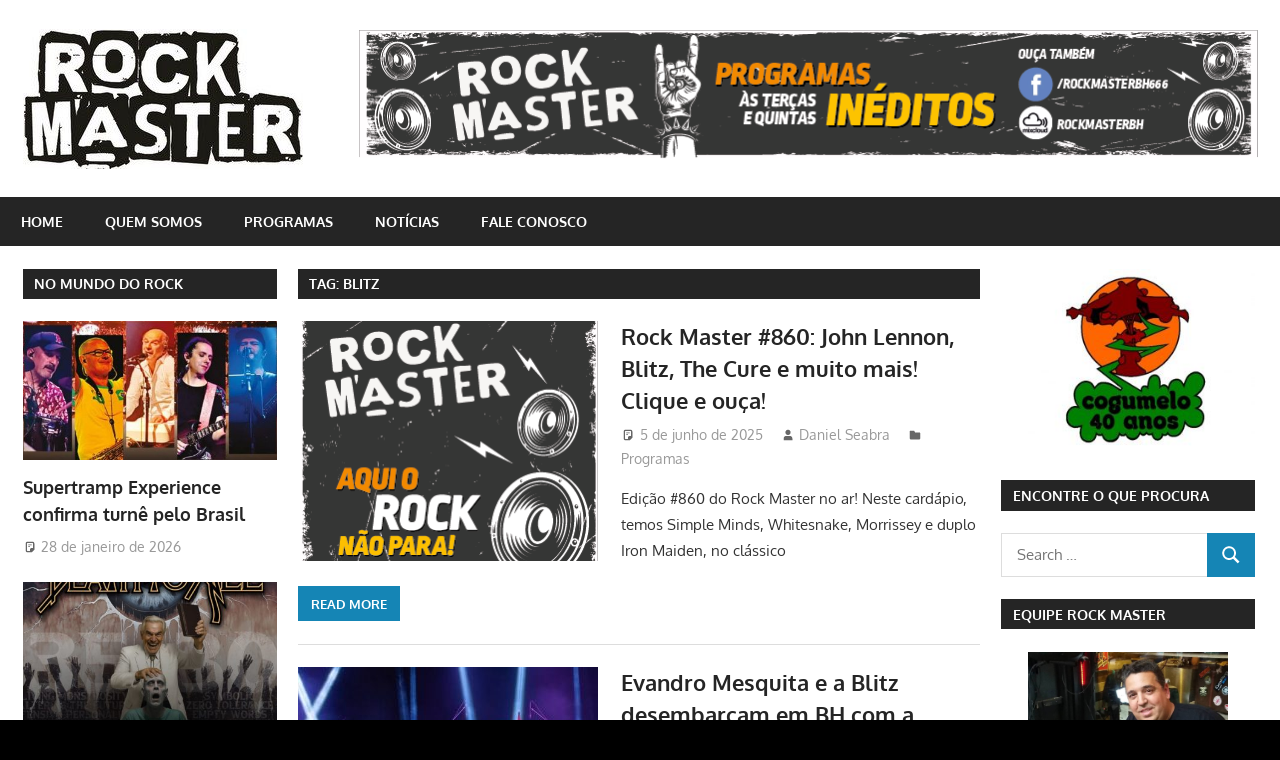

--- FILE ---
content_type: text/html; charset=UTF-8
request_url: https://rockmaster.com.br/tag/blitz/
body_size: 64833
content:
<!DOCTYPE html>
<html lang="pt-BR">

<head>
<meta charset="UTF-8">
<meta name="viewport" content="width=device-width, initial-scale=1">
<link rel="profile" href="http://gmpg.org/xfn/11">
<link rel="pingback" href="https://rockmaster.com.br/xmlrpc.php">

<title>Blitz &#8211; Rock Master</title>
<meta name='robots' content='max-image-preview:large' />
<link rel="alternate" type="application/rss+xml" title="Feed para Rock Master &raquo;" href="https://rockmaster.com.br/feed/" />
<link rel="alternate" type="application/rss+xml" title="Feed de comentários para Rock Master &raquo;" href="https://rockmaster.com.br/comments/feed/" />
<link rel="alternate" type="application/rss+xml" title="Feed de tag para Rock Master &raquo; Blitz" href="https://rockmaster.com.br/tag/blitz/feed/" />
<script type="text/javascript">
window._wpemojiSettings = {"baseUrl":"https:\/\/s.w.org\/images\/core\/emoji\/14.0.0\/72x72\/","ext":".png","svgUrl":"https:\/\/s.w.org\/images\/core\/emoji\/14.0.0\/svg\/","svgExt":".svg","source":{"concatemoji":"https:\/\/rockmaster.com.br\/wp-includes\/js\/wp-emoji-release.min.js?ver=6.1.9"}};
/*! This file is auto-generated */
!function(e,a,t){var n,r,o,i=a.createElement("canvas"),p=i.getContext&&i.getContext("2d");function s(e,t){var a=String.fromCharCode,e=(p.clearRect(0,0,i.width,i.height),p.fillText(a.apply(this,e),0,0),i.toDataURL());return p.clearRect(0,0,i.width,i.height),p.fillText(a.apply(this,t),0,0),e===i.toDataURL()}function c(e){var t=a.createElement("script");t.src=e,t.defer=t.type="text/javascript",a.getElementsByTagName("head")[0].appendChild(t)}for(o=Array("flag","emoji"),t.supports={everything:!0,everythingExceptFlag:!0},r=0;r<o.length;r++)t.supports[o[r]]=function(e){if(p&&p.fillText)switch(p.textBaseline="top",p.font="600 32px Arial",e){case"flag":return s([127987,65039,8205,9895,65039],[127987,65039,8203,9895,65039])?!1:!s([55356,56826,55356,56819],[55356,56826,8203,55356,56819])&&!s([55356,57332,56128,56423,56128,56418,56128,56421,56128,56430,56128,56423,56128,56447],[55356,57332,8203,56128,56423,8203,56128,56418,8203,56128,56421,8203,56128,56430,8203,56128,56423,8203,56128,56447]);case"emoji":return!s([129777,127995,8205,129778,127999],[129777,127995,8203,129778,127999])}return!1}(o[r]),t.supports.everything=t.supports.everything&&t.supports[o[r]],"flag"!==o[r]&&(t.supports.everythingExceptFlag=t.supports.everythingExceptFlag&&t.supports[o[r]]);t.supports.everythingExceptFlag=t.supports.everythingExceptFlag&&!t.supports.flag,t.DOMReady=!1,t.readyCallback=function(){t.DOMReady=!0},t.supports.everything||(n=function(){t.readyCallback()},a.addEventListener?(a.addEventListener("DOMContentLoaded",n,!1),e.addEventListener("load",n,!1)):(e.attachEvent("onload",n),a.attachEvent("onreadystatechange",function(){"complete"===a.readyState&&t.readyCallback()})),(e=t.source||{}).concatemoji?c(e.concatemoji):e.wpemoji&&e.twemoji&&(c(e.twemoji),c(e.wpemoji)))}(window,document,window._wpemojiSettings);
</script>
<style type="text/css">
img.wp-smiley,
img.emoji {
	display: inline !important;
	border: none !important;
	box-shadow: none !important;
	height: 1em !important;
	width: 1em !important;
	margin: 0 0.07em !important;
	vertical-align: -0.1em !important;
	background: none !important;
	padding: 0 !important;
}
</style>
	<link rel='stylesheet' id='gambit-theme-fonts-css' href='https://rockmaster.com.br/wp-content/fonts/fc3eea79747f96dc535de125a0e18f7e.css?ver=20201110' type='text/css' media='all' />
<link rel='stylesheet' id='wp-block-library-css' href='https://rockmaster.com.br/wp-includes/css/dist/block-library/style.min.css?ver=6.1.9' type='text/css' media='all' />
<link rel='stylesheet' id='classic-theme-styles-css' href='https://rockmaster.com.br/wp-includes/css/classic-themes.min.css?ver=1' type='text/css' media='all' />
<style id='global-styles-inline-css' type='text/css'>
body{--wp--preset--color--black: #000000;--wp--preset--color--cyan-bluish-gray: #abb8c3;--wp--preset--color--white: #ffffff;--wp--preset--color--pale-pink: #f78da7;--wp--preset--color--vivid-red: #cf2e2e;--wp--preset--color--luminous-vivid-orange: #ff6900;--wp--preset--color--luminous-vivid-amber: #fcb900;--wp--preset--color--light-green-cyan: #7bdcb5;--wp--preset--color--vivid-green-cyan: #00d084;--wp--preset--color--pale-cyan-blue: #8ed1fc;--wp--preset--color--vivid-cyan-blue: #0693e3;--wp--preset--color--vivid-purple: #9b51e0;--wp--preset--color--primary: #1585b5;--wp--preset--color--secondary: #006c9c;--wp--preset--color--tertiary: #005282;--wp--preset--color--accent: #b52315;--wp--preset--color--highlight: #15b545;--wp--preset--color--light-gray: #e5e5e5;--wp--preset--color--gray: #999999;--wp--preset--color--dark-gray: #252525;--wp--preset--gradient--vivid-cyan-blue-to-vivid-purple: linear-gradient(135deg,rgba(6,147,227,1) 0%,rgb(155,81,224) 100%);--wp--preset--gradient--light-green-cyan-to-vivid-green-cyan: linear-gradient(135deg,rgb(122,220,180) 0%,rgb(0,208,130) 100%);--wp--preset--gradient--luminous-vivid-amber-to-luminous-vivid-orange: linear-gradient(135deg,rgba(252,185,0,1) 0%,rgba(255,105,0,1) 100%);--wp--preset--gradient--luminous-vivid-orange-to-vivid-red: linear-gradient(135deg,rgba(255,105,0,1) 0%,rgb(207,46,46) 100%);--wp--preset--gradient--very-light-gray-to-cyan-bluish-gray: linear-gradient(135deg,rgb(238,238,238) 0%,rgb(169,184,195) 100%);--wp--preset--gradient--cool-to-warm-spectrum: linear-gradient(135deg,rgb(74,234,220) 0%,rgb(151,120,209) 20%,rgb(207,42,186) 40%,rgb(238,44,130) 60%,rgb(251,105,98) 80%,rgb(254,248,76) 100%);--wp--preset--gradient--blush-light-purple: linear-gradient(135deg,rgb(255,206,236) 0%,rgb(152,150,240) 100%);--wp--preset--gradient--blush-bordeaux: linear-gradient(135deg,rgb(254,205,165) 0%,rgb(254,45,45) 50%,rgb(107,0,62) 100%);--wp--preset--gradient--luminous-dusk: linear-gradient(135deg,rgb(255,203,112) 0%,rgb(199,81,192) 50%,rgb(65,88,208) 100%);--wp--preset--gradient--pale-ocean: linear-gradient(135deg,rgb(255,245,203) 0%,rgb(182,227,212) 50%,rgb(51,167,181) 100%);--wp--preset--gradient--electric-grass: linear-gradient(135deg,rgb(202,248,128) 0%,rgb(113,206,126) 100%);--wp--preset--gradient--midnight: linear-gradient(135deg,rgb(2,3,129) 0%,rgb(40,116,252) 100%);--wp--preset--duotone--dark-grayscale: url('#wp-duotone-dark-grayscale');--wp--preset--duotone--grayscale: url('#wp-duotone-grayscale');--wp--preset--duotone--purple-yellow: url('#wp-duotone-purple-yellow');--wp--preset--duotone--blue-red: url('#wp-duotone-blue-red');--wp--preset--duotone--midnight: url('#wp-duotone-midnight');--wp--preset--duotone--magenta-yellow: url('#wp-duotone-magenta-yellow');--wp--preset--duotone--purple-green: url('#wp-duotone-purple-green');--wp--preset--duotone--blue-orange: url('#wp-duotone-blue-orange');--wp--preset--font-size--small: 13px;--wp--preset--font-size--medium: 20px;--wp--preset--font-size--large: 36px;--wp--preset--font-size--x-large: 42px;--wp--preset--spacing--20: 0.44rem;--wp--preset--spacing--30: 0.67rem;--wp--preset--spacing--40: 1rem;--wp--preset--spacing--50: 1.5rem;--wp--preset--spacing--60: 2.25rem;--wp--preset--spacing--70: 3.38rem;--wp--preset--spacing--80: 5.06rem;}:where(.is-layout-flex){gap: 0.5em;}body .is-layout-flow > .alignleft{float: left;margin-inline-start: 0;margin-inline-end: 2em;}body .is-layout-flow > .alignright{float: right;margin-inline-start: 2em;margin-inline-end: 0;}body .is-layout-flow > .aligncenter{margin-left: auto !important;margin-right: auto !important;}body .is-layout-constrained > .alignleft{float: left;margin-inline-start: 0;margin-inline-end: 2em;}body .is-layout-constrained > .alignright{float: right;margin-inline-start: 2em;margin-inline-end: 0;}body .is-layout-constrained > .aligncenter{margin-left: auto !important;margin-right: auto !important;}body .is-layout-constrained > :where(:not(.alignleft):not(.alignright):not(.alignfull)){max-width: var(--wp--style--global--content-size);margin-left: auto !important;margin-right: auto !important;}body .is-layout-constrained > .alignwide{max-width: var(--wp--style--global--wide-size);}body .is-layout-flex{display: flex;}body .is-layout-flex{flex-wrap: wrap;align-items: center;}body .is-layout-flex > *{margin: 0;}:where(.wp-block-columns.is-layout-flex){gap: 2em;}.has-black-color{color: var(--wp--preset--color--black) !important;}.has-cyan-bluish-gray-color{color: var(--wp--preset--color--cyan-bluish-gray) !important;}.has-white-color{color: var(--wp--preset--color--white) !important;}.has-pale-pink-color{color: var(--wp--preset--color--pale-pink) !important;}.has-vivid-red-color{color: var(--wp--preset--color--vivid-red) !important;}.has-luminous-vivid-orange-color{color: var(--wp--preset--color--luminous-vivid-orange) !important;}.has-luminous-vivid-amber-color{color: var(--wp--preset--color--luminous-vivid-amber) !important;}.has-light-green-cyan-color{color: var(--wp--preset--color--light-green-cyan) !important;}.has-vivid-green-cyan-color{color: var(--wp--preset--color--vivid-green-cyan) !important;}.has-pale-cyan-blue-color{color: var(--wp--preset--color--pale-cyan-blue) !important;}.has-vivid-cyan-blue-color{color: var(--wp--preset--color--vivid-cyan-blue) !important;}.has-vivid-purple-color{color: var(--wp--preset--color--vivid-purple) !important;}.has-black-background-color{background-color: var(--wp--preset--color--black) !important;}.has-cyan-bluish-gray-background-color{background-color: var(--wp--preset--color--cyan-bluish-gray) !important;}.has-white-background-color{background-color: var(--wp--preset--color--white) !important;}.has-pale-pink-background-color{background-color: var(--wp--preset--color--pale-pink) !important;}.has-vivid-red-background-color{background-color: var(--wp--preset--color--vivid-red) !important;}.has-luminous-vivid-orange-background-color{background-color: var(--wp--preset--color--luminous-vivid-orange) !important;}.has-luminous-vivid-amber-background-color{background-color: var(--wp--preset--color--luminous-vivid-amber) !important;}.has-light-green-cyan-background-color{background-color: var(--wp--preset--color--light-green-cyan) !important;}.has-vivid-green-cyan-background-color{background-color: var(--wp--preset--color--vivid-green-cyan) !important;}.has-pale-cyan-blue-background-color{background-color: var(--wp--preset--color--pale-cyan-blue) !important;}.has-vivid-cyan-blue-background-color{background-color: var(--wp--preset--color--vivid-cyan-blue) !important;}.has-vivid-purple-background-color{background-color: var(--wp--preset--color--vivid-purple) !important;}.has-black-border-color{border-color: var(--wp--preset--color--black) !important;}.has-cyan-bluish-gray-border-color{border-color: var(--wp--preset--color--cyan-bluish-gray) !important;}.has-white-border-color{border-color: var(--wp--preset--color--white) !important;}.has-pale-pink-border-color{border-color: var(--wp--preset--color--pale-pink) !important;}.has-vivid-red-border-color{border-color: var(--wp--preset--color--vivid-red) !important;}.has-luminous-vivid-orange-border-color{border-color: var(--wp--preset--color--luminous-vivid-orange) !important;}.has-luminous-vivid-amber-border-color{border-color: var(--wp--preset--color--luminous-vivid-amber) !important;}.has-light-green-cyan-border-color{border-color: var(--wp--preset--color--light-green-cyan) !important;}.has-vivid-green-cyan-border-color{border-color: var(--wp--preset--color--vivid-green-cyan) !important;}.has-pale-cyan-blue-border-color{border-color: var(--wp--preset--color--pale-cyan-blue) !important;}.has-vivid-cyan-blue-border-color{border-color: var(--wp--preset--color--vivid-cyan-blue) !important;}.has-vivid-purple-border-color{border-color: var(--wp--preset--color--vivid-purple) !important;}.has-vivid-cyan-blue-to-vivid-purple-gradient-background{background: var(--wp--preset--gradient--vivid-cyan-blue-to-vivid-purple) !important;}.has-light-green-cyan-to-vivid-green-cyan-gradient-background{background: var(--wp--preset--gradient--light-green-cyan-to-vivid-green-cyan) !important;}.has-luminous-vivid-amber-to-luminous-vivid-orange-gradient-background{background: var(--wp--preset--gradient--luminous-vivid-amber-to-luminous-vivid-orange) !important;}.has-luminous-vivid-orange-to-vivid-red-gradient-background{background: var(--wp--preset--gradient--luminous-vivid-orange-to-vivid-red) !important;}.has-very-light-gray-to-cyan-bluish-gray-gradient-background{background: var(--wp--preset--gradient--very-light-gray-to-cyan-bluish-gray) !important;}.has-cool-to-warm-spectrum-gradient-background{background: var(--wp--preset--gradient--cool-to-warm-spectrum) !important;}.has-blush-light-purple-gradient-background{background: var(--wp--preset--gradient--blush-light-purple) !important;}.has-blush-bordeaux-gradient-background{background: var(--wp--preset--gradient--blush-bordeaux) !important;}.has-luminous-dusk-gradient-background{background: var(--wp--preset--gradient--luminous-dusk) !important;}.has-pale-ocean-gradient-background{background: var(--wp--preset--gradient--pale-ocean) !important;}.has-electric-grass-gradient-background{background: var(--wp--preset--gradient--electric-grass) !important;}.has-midnight-gradient-background{background: var(--wp--preset--gradient--midnight) !important;}.has-small-font-size{font-size: var(--wp--preset--font-size--small) !important;}.has-medium-font-size{font-size: var(--wp--preset--font-size--medium) !important;}.has-large-font-size{font-size: var(--wp--preset--font-size--large) !important;}.has-x-large-font-size{font-size: var(--wp--preset--font-size--x-large) !important;}
.wp-block-navigation a:where(:not(.wp-element-button)){color: inherit;}
:where(.wp-block-columns.is-layout-flex){gap: 2em;}
.wp-block-pullquote{font-size: 1.5em;line-height: 1.6;}
</style>
<link rel='stylesheet' id='gambit-stylesheet-css' href='https://rockmaster.com.br/wp-content/themes/gambit/style.css?ver=2.0.9' type='text/css' media='all' />
<style id='gambit-stylesheet-inline-css' type='text/css'>
.site-title, .site-description { position: absolute; clip: rect(1px, 1px, 1px, 1px); width: 1px; height: 1px; overflow: hidden; }
</style>
<link rel='stylesheet' id='gambit-safari-flexbox-fixes-css' href='https://rockmaster.com.br/wp-content/themes/gambit/assets/css/safari-flexbox-fixes.css?ver=20210115' type='text/css' media='all' />
<!--[if lt IE 9]>
<script type='text/javascript' src='https://rockmaster.com.br/wp-content/themes/gambit/assets/js/html5shiv.min.js?ver=3.7.3' id='html5shiv-js'></script>
<![endif]-->
<script type='text/javascript' src='https://rockmaster.com.br/wp-content/themes/gambit/assets/js/svgxuse.min.js?ver=1.2.6' id='svgxuse-js'></script>
<script type='text/javascript' src='https://rockmaster.com.br/wp-includes/js/jquery/jquery.min.js?ver=3.6.1' id='jquery-core-js'></script>
<script type='text/javascript' src='https://rockmaster.com.br/wp-includes/js/jquery/jquery-migrate.min.js?ver=3.3.2' id='jquery-migrate-js'></script>
<script type='text/javascript' src='https://rockmaster.com.br/wp-content/themes/gambit/assets/js/jquery.flexslider-min.js?ver=2.6.0' id='jquery-flexslider-js'></script>
<script type='text/javascript' id='gambit-slider-js-extra'>
/* <![CDATA[ */
var gambit_slider_params = {"animation":"fade","speed":"7000"};
/* ]]> */
</script>
<script type='text/javascript' src='https://rockmaster.com.br/wp-content/themes/gambit/assets/js/slider.js?ver=20190910' id='gambit-slider-js'></script>
<link rel="https://api.w.org/" href="https://rockmaster.com.br/wp-json/" /><link rel="alternate" type="application/json" href="https://rockmaster.com.br/wp-json/wp/v2/tags/54" /><link rel="EditURI" type="application/rsd+xml" title="RSD" href="https://rockmaster.com.br/xmlrpc.php?rsd" />
<link rel="wlwmanifest" type="application/wlwmanifest+xml" href="https://rockmaster.com.br/wp-includes/wlwmanifest.xml" />
<meta name="generator" content="WordPress 6.1.9" />
<style type="text/css" id="custom-background-css">
body.custom-background { background-color: #000000; background-image: url("https://rockmaster.com.br/wp-content/uploads/2017/01/gY0eNm.jpg"); background-position: center center; background-size: auto; background-repeat: repeat; background-attachment: fixed; }
</style>
	</head>

<body class="archive tag tag-blitz tag-54 custom-background wp-custom-logo wp-embed-responsive content-center">
<svg xmlns="http://www.w3.org/2000/svg" viewBox="0 0 0 0" width="0" height="0" focusable="false" role="none" style="visibility: hidden; position: absolute; left: -9999px; overflow: hidden;" ><defs><filter id="wp-duotone-dark-grayscale"><feColorMatrix color-interpolation-filters="sRGB" type="matrix" values=" .299 .587 .114 0 0 .299 .587 .114 0 0 .299 .587 .114 0 0 .299 .587 .114 0 0 " /><feComponentTransfer color-interpolation-filters="sRGB" ><feFuncR type="table" tableValues="0 0.49803921568627" /><feFuncG type="table" tableValues="0 0.49803921568627" /><feFuncB type="table" tableValues="0 0.49803921568627" /><feFuncA type="table" tableValues="1 1" /></feComponentTransfer><feComposite in2="SourceGraphic" operator="in" /></filter></defs></svg><svg xmlns="http://www.w3.org/2000/svg" viewBox="0 0 0 0" width="0" height="0" focusable="false" role="none" style="visibility: hidden; position: absolute; left: -9999px; overflow: hidden;" ><defs><filter id="wp-duotone-grayscale"><feColorMatrix color-interpolation-filters="sRGB" type="matrix" values=" .299 .587 .114 0 0 .299 .587 .114 0 0 .299 .587 .114 0 0 .299 .587 .114 0 0 " /><feComponentTransfer color-interpolation-filters="sRGB" ><feFuncR type="table" tableValues="0 1" /><feFuncG type="table" tableValues="0 1" /><feFuncB type="table" tableValues="0 1" /><feFuncA type="table" tableValues="1 1" /></feComponentTransfer><feComposite in2="SourceGraphic" operator="in" /></filter></defs></svg><svg xmlns="http://www.w3.org/2000/svg" viewBox="0 0 0 0" width="0" height="0" focusable="false" role="none" style="visibility: hidden; position: absolute; left: -9999px; overflow: hidden;" ><defs><filter id="wp-duotone-purple-yellow"><feColorMatrix color-interpolation-filters="sRGB" type="matrix" values=" .299 .587 .114 0 0 .299 .587 .114 0 0 .299 .587 .114 0 0 .299 .587 .114 0 0 " /><feComponentTransfer color-interpolation-filters="sRGB" ><feFuncR type="table" tableValues="0.54901960784314 0.98823529411765" /><feFuncG type="table" tableValues="0 1" /><feFuncB type="table" tableValues="0.71764705882353 0.25490196078431" /><feFuncA type="table" tableValues="1 1" /></feComponentTransfer><feComposite in2="SourceGraphic" operator="in" /></filter></defs></svg><svg xmlns="http://www.w3.org/2000/svg" viewBox="0 0 0 0" width="0" height="0" focusable="false" role="none" style="visibility: hidden; position: absolute; left: -9999px; overflow: hidden;" ><defs><filter id="wp-duotone-blue-red"><feColorMatrix color-interpolation-filters="sRGB" type="matrix" values=" .299 .587 .114 0 0 .299 .587 .114 0 0 .299 .587 .114 0 0 .299 .587 .114 0 0 " /><feComponentTransfer color-interpolation-filters="sRGB" ><feFuncR type="table" tableValues="0 1" /><feFuncG type="table" tableValues="0 0.27843137254902" /><feFuncB type="table" tableValues="0.5921568627451 0.27843137254902" /><feFuncA type="table" tableValues="1 1" /></feComponentTransfer><feComposite in2="SourceGraphic" operator="in" /></filter></defs></svg><svg xmlns="http://www.w3.org/2000/svg" viewBox="0 0 0 0" width="0" height="0" focusable="false" role="none" style="visibility: hidden; position: absolute; left: -9999px; overflow: hidden;" ><defs><filter id="wp-duotone-midnight"><feColorMatrix color-interpolation-filters="sRGB" type="matrix" values=" .299 .587 .114 0 0 .299 .587 .114 0 0 .299 .587 .114 0 0 .299 .587 .114 0 0 " /><feComponentTransfer color-interpolation-filters="sRGB" ><feFuncR type="table" tableValues="0 0" /><feFuncG type="table" tableValues="0 0.64705882352941" /><feFuncB type="table" tableValues="0 1" /><feFuncA type="table" tableValues="1 1" /></feComponentTransfer><feComposite in2="SourceGraphic" operator="in" /></filter></defs></svg><svg xmlns="http://www.w3.org/2000/svg" viewBox="0 0 0 0" width="0" height="0" focusable="false" role="none" style="visibility: hidden; position: absolute; left: -9999px; overflow: hidden;" ><defs><filter id="wp-duotone-magenta-yellow"><feColorMatrix color-interpolation-filters="sRGB" type="matrix" values=" .299 .587 .114 0 0 .299 .587 .114 0 0 .299 .587 .114 0 0 .299 .587 .114 0 0 " /><feComponentTransfer color-interpolation-filters="sRGB" ><feFuncR type="table" tableValues="0.78039215686275 1" /><feFuncG type="table" tableValues="0 0.94901960784314" /><feFuncB type="table" tableValues="0.35294117647059 0.47058823529412" /><feFuncA type="table" tableValues="1 1" /></feComponentTransfer><feComposite in2="SourceGraphic" operator="in" /></filter></defs></svg><svg xmlns="http://www.w3.org/2000/svg" viewBox="0 0 0 0" width="0" height="0" focusable="false" role="none" style="visibility: hidden; position: absolute; left: -9999px; overflow: hidden;" ><defs><filter id="wp-duotone-purple-green"><feColorMatrix color-interpolation-filters="sRGB" type="matrix" values=" .299 .587 .114 0 0 .299 .587 .114 0 0 .299 .587 .114 0 0 .299 .587 .114 0 0 " /><feComponentTransfer color-interpolation-filters="sRGB" ><feFuncR type="table" tableValues="0.65098039215686 0.40392156862745" /><feFuncG type="table" tableValues="0 1" /><feFuncB type="table" tableValues="0.44705882352941 0.4" /><feFuncA type="table" tableValues="1 1" /></feComponentTransfer><feComposite in2="SourceGraphic" operator="in" /></filter></defs></svg><svg xmlns="http://www.w3.org/2000/svg" viewBox="0 0 0 0" width="0" height="0" focusable="false" role="none" style="visibility: hidden; position: absolute; left: -9999px; overflow: hidden;" ><defs><filter id="wp-duotone-blue-orange"><feColorMatrix color-interpolation-filters="sRGB" type="matrix" values=" .299 .587 .114 0 0 .299 .587 .114 0 0 .299 .587 .114 0 0 .299 .587 .114 0 0 " /><feComponentTransfer color-interpolation-filters="sRGB" ><feFuncR type="table" tableValues="0.098039215686275 1" /><feFuncG type="table" tableValues="0 0.66274509803922" /><feFuncB type="table" tableValues="0.84705882352941 0.41960784313725" /><feFuncA type="table" tableValues="1 1" /></feComponentTransfer><feComposite in2="SourceGraphic" operator="in" /></filter></defs></svg>
	
	<div id="page" class="hfeed site">

		<a class="skip-link screen-reader-text" href="#content">Skip to content</a>

				
		<header id="masthead" class="site-header clearfix" role="banner">

			<div class="header-main container clearfix">

				<div id="logo" class="site-branding clearfix">

					<a href="https://rockmaster.com.br/" class="custom-logo-link" rel="home"><img width="280" height="140" src="https://rockmaster.com.br/wp-content/uploads/2017/01/cropped-logo_2-2.jpg" class="custom-logo" alt="Rock Master" decoding="async" /></a>					
			<p class="site-title"><a href="https://rockmaster.com.br/" rel="home">Rock Master</a></p>

							
			<p class="site-description">Site dedicado ao rock&#039;n&#039;roll e suas vertentes</p>

		
				</div><!-- .site-branding -->

				<div class="header-widgets clearfix">

					<aside id="text-2" class="header-widget widget_text">			<div class="textwidget"><center><a><img class="alignnone size-full wp-image-555" src="http://rockmaster.com.br/wp-content/uploads/2024/06/Prancheta-1.png" width="900" height="130" /></a></center></div>
		</aside>
				</div><!-- .header-widgets -->

			</div><!-- .header-main -->

			

	<div id="main-navigation-wrap" class="primary-navigation-wrap">

		<button class="primary-menu-toggle menu-toggle" aria-controls="primary-menu" aria-expanded="false" >
			<svg class="icon icon-menu" aria-hidden="true" role="img"> <use xlink:href="https://rockmaster.com.br/wp-content/themes/gambit/assets/icons/genericons-neue.svg#menu"></use> </svg><svg class="icon icon-close" aria-hidden="true" role="img"> <use xlink:href="https://rockmaster.com.br/wp-content/themes/gambit/assets/icons/genericons-neue.svg#close"></use> </svg>			<span class="menu-toggle-text">Navigation</span>
		</button>

		<div class="primary-navigation">

			<nav id="site-navigation" class="main-navigation" role="navigation"  aria-label="Primary Menu">

				<ul id="primary-menu" class="menu"><li id="menu-item-30" class="menu-item menu-item-type-post_type menu-item-object-page menu-item-home menu-item-30"><a href="https://rockmaster.com.br/">home</a></li>
<li id="menu-item-34" class="menu-item menu-item-type-post_type menu-item-object-page menu-item-34"><a href="https://rockmaster.com.br/quem-somos/">Quem somos</a></li>
<li id="menu-item-37" class="menu-item menu-item-type-taxonomy menu-item-object-category menu-item-37"><a href="https://rockmaster.com.br/category/programas/">Programas</a></li>
<li id="menu-item-36" class="menu-item menu-item-type-taxonomy menu-item-object-category menu-item-36"><a href="https://rockmaster.com.br/category/noticias/">Notícias</a></li>
<li id="menu-item-32" class="menu-item menu-item-type-post_type menu-item-object-page menu-item-32"><a href="https://rockmaster.com.br/fale-conosco/">Fale conosco</a></li>
</ul>			</nav><!-- #site-navigation -->

		</div><!-- .primary-navigation -->

	</div>



		</header><!-- #masthead -->

		
		<div id="content-wrap" class="site-content-wrap clearfix">

			
			
			<div id="content" class="site-content container clearfix">

	<section id="primary" class="content-area">
		<main id="main" class="site-main" role="main">

		
			<header class="page-header">
				<h1 class="archive-title">Tag: <span>Blitz</span></h1>			</header><!-- .page-header -->

			
			
<article id="post-14176" class="small-archive-post clearfix post-14176 post type-post status-publish format-standard has-post-thumbnail hentry category-programas tag-b-52s tag-barao-vermelho tag-blitz tag-cramberriers tag-iron-maiden tag-john-lennon tag-morrissey tag-peter-frampton tag-rock-master tag-roy-orbison tag-savatage tag-simple-minds tag-the-cure tag-wander-taffo tag-whitesnake tag-wings">

	
			<a href="https://rockmaster.com.br/2025/06/05/rock-master-860-john-lennon-blitz-the-cure-e-muito-mais-clique-e-ouca/" rel="bookmark">
				<img width="300" height="240" src="https://rockmaster.com.br/wp-content/uploads/2025/04/Banner-novo-Rock-Master-1-300x240.png" class="attachment-gambit-thumbnail-archive size-gambit-thumbnail-archive wp-post-image" alt="" decoding="async" />			</a>

		
	<header class="entry-header">

		<h2 class="entry-title"><a href="https://rockmaster.com.br/2025/06/05/rock-master-860-john-lennon-blitz-the-cure-e-muito-mais-clique-e-ouca/" rel="bookmark">Rock Master #860: John Lennon, Blitz, The Cure e muito mais! Clique e ouça!</a></h2>
		<div class="entry-meta"><span class="meta-date"><svg class="icon icon-standard" aria-hidden="true" role="img"> <use xlink:href="https://rockmaster.com.br/wp-content/themes/gambit/assets/icons/genericons-neue.svg#standard"></use> </svg><a href="https://rockmaster.com.br/2025/06/05/rock-master-860-john-lennon-blitz-the-cure-e-muito-mais-clique-e-ouca/" title="15:36" rel="bookmark"><time class="entry-date published updated" datetime="2025-06-05T15:36:09-03:00">5 de junho de 2025</time></a></span><span class="meta-author"> <svg class="icon icon-user" aria-hidden="true" role="img"> <use xlink:href="https://rockmaster.com.br/wp-content/themes/gambit/assets/icons/genericons-neue.svg#user"></use> </svg><span class="author vcard"><a class="url fn n" href="https://rockmaster.com.br/author/daniel-seabra/" title="View all posts by Daniel Seabra" rel="author">Daniel Seabra</a></span></span><span class="meta-category"> <svg class="icon icon-category" aria-hidden="true" role="img"> <use xlink:href="https://rockmaster.com.br/wp-content/themes/gambit/assets/icons/genericons-neue.svg#category"></use> </svg><a href="https://rockmaster.com.br/category/programas/" rel="category tag">Programas</a></span></div>
	</header><!-- .entry-header -->

	<div class="entry-content clearfix">

		<p>Edição #860 do Rock Master no ar! Neste cardápio, temos Simple Minds, Whitesnake, Morrissey e duplo Iron Maiden, no clássico</p>

		<a href="https://rockmaster.com.br/2025/06/05/rock-master-860-john-lennon-blitz-the-cure-e-muito-mais-clique-e-ouca/" class="more-link">Read more</a>

		
	</div><!-- .entry-content -->

</article>

<article id="post-13382" class="small-archive-post clearfix post-13382 post type-post status-publish format-standard has-post-thumbnail hentry category-noticias tag-blitz tag-evandro-mesquita">

	
			<a href="https://rockmaster.com.br/2024/10/10/evandro-mesquita-e-a-blitz-desembarcam-em-bh-com-a-turne-sem-fim/" rel="bookmark">
				<img width="300" height="240" src="https://rockmaster.com.br/wp-content/uploads/2024/10/Banda-Blitz-300x240.jpg" class="attachment-gambit-thumbnail-archive size-gambit-thumbnail-archive wp-post-image" alt="" decoding="async" loading="lazy" />			</a>

		
	<header class="entry-header">

		<h2 class="entry-title"><a href="https://rockmaster.com.br/2024/10/10/evandro-mesquita-e-a-blitz-desembarcam-em-bh-com-a-turne-sem-fim/" rel="bookmark">Evandro Mesquita e a Blitz desembarcam em BH com a “Turnê Sem Fim”</a></h2>
		<div class="entry-meta"><span class="meta-date"><svg class="icon icon-standard" aria-hidden="true" role="img"> <use xlink:href="https://rockmaster.com.br/wp-content/themes/gambit/assets/icons/genericons-neue.svg#standard"></use> </svg><a href="https://rockmaster.com.br/2024/10/10/evandro-mesquita-e-a-blitz-desembarcam-em-bh-com-a-turne-sem-fim/" title="18:30" rel="bookmark"><time class="entry-date published updated" datetime="2024-10-10T18:30:26-03:00">10 de outubro de 2024</time></a></span><span class="meta-author"> <svg class="icon icon-user" aria-hidden="true" role="img"> <use xlink:href="https://rockmaster.com.br/wp-content/themes/gambit/assets/icons/genericons-neue.svg#user"></use> </svg><span class="author vcard"><a class="url fn n" href="https://rockmaster.com.br/author/daniel-seabra/" title="View all posts by Daniel Seabra" rel="author">Daniel Seabra</a></span></span><span class="meta-category"> <svg class="icon icon-category" aria-hidden="true" role="img"> <use xlink:href="https://rockmaster.com.br/wp-content/themes/gambit/assets/icons/genericons-neue.svg#category"></use> </svg><a href="https://rockmaster.com.br/category/noticias/" rel="category tag">Notícias</a></span></div>
	</header><!-- .entry-header -->

	<div class="entry-content clearfix">

		<p>(Foto: Rafael Catarcione) Uma das bandas mais populares da história do rock brasileiro, a Blitz desembarca em BH com a “Turnê Sem Fim”, no BeFly</p>

		<a href="https://rockmaster.com.br/2024/10/10/evandro-mesquita-e-a-blitz-desembarcam-em-bh-com-a-turne-sem-fim/" class="more-link">Read more</a>

		
	</div><!-- .entry-content -->

</article>

<article id="post-12946" class="small-archive-post clearfix post-12946 post type-post status-publish format-standard has-post-thumbnail hentry category-noticias tag-blitz tag-evandro-mesquita tag-humberto-gessinger tag-ira tag-legiao-urbana tag-nando-reis tag-paralamas-do-sucesso tag-prime-rock-brasil tag-titas">

	
			<a href="https://rockmaster.com.br/2024/07/14/prime-rock-brasil-em-bh-aula-de-rock-nacional-e-desfile-de-hits/" rel="bookmark">
				<img width="300" height="240" src="https://rockmaster.com.br/wp-content/uploads/2024/07/Paralamas-do-Sucesso-no-palco-do-Prime-Rock-Brasil-300x240.png" class="attachment-gambit-thumbnail-archive size-gambit-thumbnail-archive wp-post-image" alt="" decoding="async" loading="lazy" />			</a>

		
	<header class="entry-header">

		<h2 class="entry-title"><a href="https://rockmaster.com.br/2024/07/14/prime-rock-brasil-em-bh-aula-de-rock-nacional-e-desfile-de-hits/" rel="bookmark">Prime Rock Brasil em BH: aula de rock nacional e desfile de hits</a></h2>
		<div class="entry-meta"><span class="meta-date"><svg class="icon icon-standard" aria-hidden="true" role="img"> <use xlink:href="https://rockmaster.com.br/wp-content/themes/gambit/assets/icons/genericons-neue.svg#standard"></use> </svg><a href="https://rockmaster.com.br/2024/07/14/prime-rock-brasil-em-bh-aula-de-rock-nacional-e-desfile-de-hits/" title="11:51" rel="bookmark"><time class="entry-date published updated" datetime="2024-07-14T11:51:01-03:00">14 de julho de 2024</time></a></span><span class="meta-author"> <svg class="icon icon-user" aria-hidden="true" role="img"> <use xlink:href="https://rockmaster.com.br/wp-content/themes/gambit/assets/icons/genericons-neue.svg#user"></use> </svg><span class="author vcard"><a class="url fn n" href="https://rockmaster.com.br/author/daniel-seabra/" title="View all posts by Daniel Seabra" rel="author">Daniel Seabra</a></span></span><span class="meta-category"> <svg class="icon icon-category" aria-hidden="true" role="img"> <use xlink:href="https://rockmaster.com.br/wp-content/themes/gambit/assets/icons/genericons-neue.svg#category"></use> </svg><a href="https://rockmaster.com.br/category/noticias/" rel="category tag">Notícias</a></span></div>
	</header><!-- .entry-header -->

	<div class="entry-content clearfix">

		<p>(Foto: Prime Rock Brasil/Divulgação) E BH recebeu mais uma edição do Prime Rock Brasil. Casa lotada e organização quase perfeita. Foram sete grandes shows, uns</p>

		<a href="https://rockmaster.com.br/2024/07/14/prime-rock-brasil-em-bh-aula-de-rock-nacional-e-desfile-de-hits/" class="more-link">Read more</a>

		
	</div><!-- .entry-content -->

</article>

<article id="post-12927" class="small-archive-post clearfix post-12927 post type-post status-publish format-standard has-post-thumbnail hentry category-noticias tag-blitz tag-ira tag-legiao-urbana tag-nando-reis tag-paralamas-do-sucesso tag-titas">

	
			<a href="https://rockmaster.com.br/2024/07/07/prime-rock-brasil-2024-desembarca-em-bh-em-13-de-julho-no-mineirao/" rel="bookmark">
				<img width="300" height="240" src="https://rockmaster.com.br/wp-content/uploads/2024/07/Palco-do-Prime-Rock-montado-no-Mineirao-300x240.png" class="attachment-gambit-thumbnail-archive size-gambit-thumbnail-archive wp-post-image" alt="" decoding="async" loading="lazy" />			</a>

		
	<header class="entry-header">

		<h2 class="entry-title"><a href="https://rockmaster.com.br/2024/07/07/prime-rock-brasil-2024-desembarca-em-bh-em-13-de-julho-no-mineirao/" rel="bookmark">Prime Rock Brasil 2024 desembarca em BH em 13 de julho no Mineirão</a></h2>
		<div class="entry-meta"><span class="meta-date"><svg class="icon icon-standard" aria-hidden="true" role="img"> <use xlink:href="https://rockmaster.com.br/wp-content/themes/gambit/assets/icons/genericons-neue.svg#standard"></use> </svg><a href="https://rockmaster.com.br/2024/07/07/prime-rock-brasil-2024-desembarca-em-bh-em-13-de-julho-no-mineirao/" title="11:12" rel="bookmark"><time class="entry-date published updated" datetime="2024-07-07T11:12:39-03:00">7 de julho de 2024</time></a></span><span class="meta-author"> <svg class="icon icon-user" aria-hidden="true" role="img"> <use xlink:href="https://rockmaster.com.br/wp-content/themes/gambit/assets/icons/genericons-neue.svg#user"></use> </svg><span class="author vcard"><a class="url fn n" href="https://rockmaster.com.br/author/daniel-seabra/" title="View all posts by Daniel Seabra" rel="author">Daniel Seabra</a></span></span><span class="meta-category"> <svg class="icon icon-category" aria-hidden="true" role="img"> <use xlink:href="https://rockmaster.com.br/wp-content/themes/gambit/assets/icons/genericons-neue.svg#category"></use> </svg><a href="https://rockmaster.com.br/category/noticias/" rel="category tag">Notícias</a></span></div>
	</header><!-- .entry-header -->

	<div class="entry-content clearfix">

		<p>O Prime Rock Brasil BH está de volta em sua 4° edição! O festival que celebra os clássicos do rock nacional vai agitar o Mineirão</p>

		<a href="https://rockmaster.com.br/2024/07/07/prime-rock-brasil-2024-desembarca-em-bh-em-13-de-julho-no-mineirao/" class="more-link">Read more</a>

		
	</div><!-- .entry-content -->

</article>

<article id="post-12597" class="small-archive-post clearfix post-12597 post type-post status-publish format-standard has-post-thumbnail hentry category-programas tag-14-bis tag-a-bolha tag-barao-vermelho tag-biquini-cavadao tag-blitz tag-dr-silvana-e-cia tag-joao-penca-e-os-miquinhos-amestrados tag-kid-abelha tag-kid-vinil tag-nenhum-de-nos tag-o-terco tag-plebe-rude tag-raul-seixas tag-rpm tag-skank tag-terreno-baldio tag-the-beatles tag-uns-e-outros tag-zero">

	
			<a href="https://rockmaster.com.br/2024/06/10/rock-master-796-especial-com-personalidades-nacionais-que-tenham-vinheta-no-programa/" rel="bookmark">
				<img width="300" height="240" src="https://rockmaster.com.br/wp-content/uploads/2024/06/Prancheta-2-300x240.png" class="attachment-gambit-thumbnail-archive size-gambit-thumbnail-archive wp-post-image" alt="" decoding="async" loading="lazy" />			</a>

		
	<header class="entry-header">

		<h2 class="entry-title"><a href="https://rockmaster.com.br/2024/06/10/rock-master-796-especial-com-personalidades-nacionais-que-tenham-vinheta-no-programa/" rel="bookmark">Rock Master #796: especial com personalidades nacionais que tenham vinheta no programa</a></h2>
		<div class="entry-meta"><span class="meta-date"><svg class="icon icon-standard" aria-hidden="true" role="img"> <use xlink:href="https://rockmaster.com.br/wp-content/themes/gambit/assets/icons/genericons-neue.svg#standard"></use> </svg><a href="https://rockmaster.com.br/2024/06/10/rock-master-796-especial-com-personalidades-nacionais-que-tenham-vinheta-no-programa/" title="18:37" rel="bookmark"><time class="entry-date published updated" datetime="2024-06-10T18:37:44-03:00">10 de junho de 2024</time></a></span><span class="meta-author"> <svg class="icon icon-user" aria-hidden="true" role="img"> <use xlink:href="https://rockmaster.com.br/wp-content/themes/gambit/assets/icons/genericons-neue.svg#user"></use> </svg><span class="author vcard"><a class="url fn n" href="https://rockmaster.com.br/author/daniel-seabra/" title="View all posts by Daniel Seabra" rel="author">Daniel Seabra</a></span></span><span class="meta-category"> <svg class="icon icon-category" aria-hidden="true" role="img"> <use xlink:href="https://rockmaster.com.br/wp-content/themes/gambit/assets/icons/genericons-neue.svg#category"></use> </svg><a href="https://rockmaster.com.br/category/programas/" rel="category tag">Programas</a></span></div>
	</header><!-- .entry-header -->

	<div class="entry-content clearfix">

		<p>Temos A Bolha, Nenhum de Nós, Blitz, Zero, Kid Abelha e muito mais! Clique e ouça: Rock Master, edição #796! Temos um especial com personalidades</p>

		<a href="https://rockmaster.com.br/2024/06/10/rock-master-796-especial-com-personalidades-nacionais-que-tenham-vinheta-no-programa/" class="more-link">Read more</a>

		
	</div><!-- .entry-content -->

</article>

<article id="post-12326" class="small-archive-post clearfix post-12326 post type-post status-publish format-standard has-post-thumbnail hentry category-noticias tag-blitz tag-lobao tag-lobao-e-os-ronaldos tag-vimana">

	
			<a href="https://rockmaster.com.br/2024/05/04/lobao-comemora-50-anos-de-vida-bandida-com-desfile-de-sucessos-e-simpatia/" rel="bookmark">
				<img width="300" height="240" src="https://rockmaster.com.br/wp-content/uploads/2024/05/Show-Lobao-Foto-Alexandre-Guzanshe04-300x240.jpg" class="attachment-gambit-thumbnail-archive size-gambit-thumbnail-archive wp-post-image" alt="" decoding="async" loading="lazy" />			</a>

		
	<header class="entry-header">

		<h2 class="entry-title"><a href="https://rockmaster.com.br/2024/05/04/lobao-comemora-50-anos-de-vida-bandida-com-desfile-de-sucessos-e-simpatia/" rel="bookmark">Lobão comemora 50 anos de &#8216;Vida Bandida&#8217; com desfile de sucessos e simpatia</a></h2>
		<div class="entry-meta"><span class="meta-date"><svg class="icon icon-standard" aria-hidden="true" role="img"> <use xlink:href="https://rockmaster.com.br/wp-content/themes/gambit/assets/icons/genericons-neue.svg#standard"></use> </svg><a href="https://rockmaster.com.br/2024/05/04/lobao-comemora-50-anos-de-vida-bandida-com-desfile-de-sucessos-e-simpatia/" title="12:38" rel="bookmark"><time class="entry-date published updated" datetime="2024-05-04T12:38:17-03:00">4 de maio de 2024</time></a></span><span class="meta-author"> <svg class="icon icon-user" aria-hidden="true" role="img"> <use xlink:href="https://rockmaster.com.br/wp-content/themes/gambit/assets/icons/genericons-neue.svg#user"></use> </svg><span class="author vcard"><a class="url fn n" href="https://rockmaster.com.br/author/daniel-seabra/" title="View all posts by Daniel Seabra" rel="author">Daniel Seabra</a></span></span><span class="meta-category"> <svg class="icon icon-category" aria-hidden="true" role="img"> <use xlink:href="https://rockmaster.com.br/wp-content/themes/gambit/assets/icons/genericons-neue.svg#category"></use> </svg><a href="https://rockmaster.com.br/category/noticias/" rel="category tag">Notícias</a></span></div>
	</header><!-- .entry-header -->

	<div class="entry-content clearfix">

		<p>O som de &#8216;Pela Estrada Afora&#8217;, tema da Chapeuzinho Vermelho, anunciava, para um Mister Rock lotado, que o lobo, ou melhor, o Lobão estava chegando.</p>

		<a href="https://rockmaster.com.br/2024/05/04/lobao-comemora-50-anos-de-vida-bandida-com-desfile-de-sucessos-e-simpatia/" class="more-link">Read more</a>

		
	</div><!-- .entry-content -->

</article>

<article id="post-12104" class="small-archive-post clearfix post-12104 post type-post status-publish format-standard has-post-thumbnail hentry category-noticias tag-blitz tag-dado-villa-lobos tag-humberto-gessinger tag-ira tag-legiao-urbana tag-marcelo-bonfa tag-nando-reis tag-paralamas-do-sucesso tag-prime-rock-bh tag-titas">

	
			<a href="https://rockmaster.com.br/2024/04/10/comeca-venda-de-ingressos-para-o-prime-rock-brasil-bh-2024/" rel="bookmark">
				<img width="300" height="240" src="https://rockmaster.com.br/wp-content/uploads/2024/04/Vista-do-Palco-no-Prime-Rock-Brasil-em-BH-300x240.png" class="attachment-gambit-thumbnail-archive size-gambit-thumbnail-archive wp-post-image" alt="" decoding="async" loading="lazy" />			</a>

		
	<header class="entry-header">

		<h2 class="entry-title"><a href="https://rockmaster.com.br/2024/04/10/comeca-venda-de-ingressos-para-o-prime-rock-brasil-bh-2024/" rel="bookmark">Começa venda de ingressos para o Prime Rock Brasil BH 2024</a></h2>
		<div class="entry-meta"><span class="meta-date"><svg class="icon icon-standard" aria-hidden="true" role="img"> <use xlink:href="https://rockmaster.com.br/wp-content/themes/gambit/assets/icons/genericons-neue.svg#standard"></use> </svg><a href="https://rockmaster.com.br/2024/04/10/comeca-venda-de-ingressos-para-o-prime-rock-brasil-bh-2024/" title="13:53" rel="bookmark"><time class="entry-date published updated" datetime="2024-04-10T13:53:11-03:00">10 de abril de 2024</time></a></span><span class="meta-author"> <svg class="icon icon-user" aria-hidden="true" role="img"> <use xlink:href="https://rockmaster.com.br/wp-content/themes/gambit/assets/icons/genericons-neue.svg#user"></use> </svg><span class="author vcard"><a class="url fn n" href="https://rockmaster.com.br/author/daniel-seabra/" title="View all posts by Daniel Seabra" rel="author">Daniel Seabra</a></span></span><span class="meta-category"> <svg class="icon icon-category" aria-hidden="true" role="img"> <use xlink:href="https://rockmaster.com.br/wp-content/themes/gambit/assets/icons/genericons-neue.svg#category"></use> </svg><a href="https://rockmaster.com.br/category/noticias/" rel="category tag">Notícias</a></span></div>
	</header><!-- .entry-header -->

	<div class="entry-content clearfix">

		<p>Começaram, neste dia 10 de abril, pela plataforma BlueTicket, as vendas de ingressos para o Prime Rock Brasil BH, que está de volta em sua</p>

		<a href="https://rockmaster.com.br/2024/04/10/comeca-venda-de-ingressos-para-o-prime-rock-brasil-bh-2024/" class="more-link">Read more</a>

		
	</div><!-- .entry-content -->

</article>

<article id="post-11387" class="small-archive-post clearfix post-11387 post type-post status-publish format-standard has-post-thumbnail hentry category-programas tag-beatles tag-blitz tag-bon-jovi tag-echo-the-bunnymen tag-fortell tag-helms-deep tag-ira tag-juba tag-metallica tag-michael-j-miller tag-mick-jagger tag-nasi tag-nirvana tag-rise-of-the-wood tag-thompson-twins tag-u2 tag-whitesnake">

	
			<a href="https://rockmaster.com.br/2023/11/25/rock-master-747-entrevista-com-nasi-a-nova-da-blitz-e-muito-mais/" rel="bookmark">
				<img width="300" height="240" src="https://rockmaster.com.br/wp-content/uploads/2024/06/Prancheta-2-300x240.png" class="attachment-gambit-thumbnail-archive size-gambit-thumbnail-archive wp-post-image" alt="" decoding="async" loading="lazy" />			</a>

		
	<header class="entry-header">

		<h2 class="entry-title"><a href="https://rockmaster.com.br/2023/11/25/rock-master-747-entrevista-com-nasi-a-nova-da-blitz-e-muito-mais/" rel="bookmark">Rock Master #747: entrevista com Nasi, a nova da Blitz e muito mais!</a></h2>
		<div class="entry-meta"><span class="meta-date"><svg class="icon icon-standard" aria-hidden="true" role="img"> <use xlink:href="https://rockmaster.com.br/wp-content/themes/gambit/assets/icons/genericons-neue.svg#standard"></use> </svg><a href="https://rockmaster.com.br/2023/11/25/rock-master-747-entrevista-com-nasi-a-nova-da-blitz-e-muito-mais/" title="12:25" rel="bookmark"><time class="entry-date published updated" datetime="2023-11-25T12:25:53-03:00">25 de novembro de 2023</time></a></span><span class="meta-author"> <svg class="icon icon-user" aria-hidden="true" role="img"> <use xlink:href="https://rockmaster.com.br/wp-content/themes/gambit/assets/icons/genericons-neue.svg#user"></use> </svg><span class="author vcard"><a class="url fn n" href="https://rockmaster.com.br/author/daniel-seabra/" title="View all posts by Daniel Seabra" rel="author">Daniel Seabra</a></span></span><span class="meta-category"> <svg class="icon icon-category" aria-hidden="true" role="img"> <use xlink:href="https://rockmaster.com.br/wp-content/themes/gambit/assets/icons/genericons-neue.svg#category"></use> </svg><a href="https://rockmaster.com.br/category/programas/" rel="category tag">Programas</a></span></div>
	</header><!-- .entry-header -->

	<div class="entry-content clearfix">

		<p>E ainda U2, Echo &amp; the Bunnymen, Whitesnake, Beatles e muito mais! Clique e ouça: Rock Master, edição #747 no ar! Neste cardápio, temos U2</p>

		<a href="https://rockmaster.com.br/2023/11/25/rock-master-747-entrevista-com-nasi-a-nova-da-blitz-e-muito-mais/" class="more-link">Read more</a>

		
	</div><!-- .entry-content -->

</article>

<article id="post-10748" class="small-archive-post clearfix post-10748 post type-post status-publish format-standard has-post-thumbnail hentry category-programas tag-accept tag-alcatrazz tag-alice-cooper tag-barao-vermelho tag-billy-idol tag-blitz tag-bryan-adams tag-camisa-de-venus tag-cheap-trick tag-david-bowie tag-dio tag-dokken tag-elton-john tag-genesis tag-lulu-santos tag-ozzy-osbourne tag-paul-mccartney tag-ramones">

	
			<a href="https://rockmaster.com.br/2023/07/15/rock-master-712-especial-com-musicas-de-discos-lancados-em-1983-1a-parte/" rel="bookmark">
				<img width="300" height="240" src="https://rockmaster.com.br/wp-content/uploads/2024/06/Prancheta-2-300x240.png" class="attachment-gambit-thumbnail-archive size-gambit-thumbnail-archive wp-post-image" alt="" decoding="async" loading="lazy" />			</a>

		
	<header class="entry-header">

		<h2 class="entry-title"><a href="https://rockmaster.com.br/2023/07/15/rock-master-712-especial-com-musicas-de-discos-lancados-em-1983-1a-parte/" rel="bookmark">Rock Master #712: especial com músicas de discos lançados em 1983 (1ª parte)</a></h2>
		<div class="entry-meta"><span class="meta-date"><svg class="icon icon-standard" aria-hidden="true" role="img"> <use xlink:href="https://rockmaster.com.br/wp-content/themes/gambit/assets/icons/genericons-neue.svg#standard"></use> </svg><a href="https://rockmaster.com.br/2023/07/15/rock-master-712-especial-com-musicas-de-discos-lancados-em-1983-1a-parte/" title="09:38" rel="bookmark"><time class="entry-date published updated" datetime="2023-07-15T09:38:09-03:00">15 de julho de 2023</time></a></span><span class="meta-author"> <svg class="icon icon-user" aria-hidden="true" role="img"> <use xlink:href="https://rockmaster.com.br/wp-content/themes/gambit/assets/icons/genericons-neue.svg#user"></use> </svg><span class="author vcard"><a class="url fn n" href="https://rockmaster.com.br/author/daniel-seabra/" title="View all posts by Daniel Seabra" rel="author">Daniel Seabra</a></span></span><span class="meta-category"> <svg class="icon icon-category" aria-hidden="true" role="img"> <use xlink:href="https://rockmaster.com.br/wp-content/themes/gambit/assets/icons/genericons-neue.svg#category"></use> </svg><a href="https://rockmaster.com.br/category/programas/" rel="category tag">Programas</a></span></div>
	</header><!-- .entry-header -->

	<div class="entry-content clearfix">

		<p>Temos Genesis, Barão Vermelho, Elton John, Accept e muito mais! Clique e ouça: Olha aí, edição #712 do Rock Master no ar! Especial com músicas</p>

		<a href="https://rockmaster.com.br/2023/07/15/rock-master-712-especial-com-musicas-de-discos-lancados-em-1983-1a-parte/" class="more-link">Read more</a>

		
	</div><!-- .entry-content -->

</article>

<article id="post-6937" class="small-archive-post clearfix post-6937 post type-post status-publish format-standard has-post-thumbnail hentry category-programas tag-autoramas tag-barao-vermelho tag-blitz tag-casa-das-maquinas tag-di-mantarrarta tag-erika-martins tag-evandro-mesquita tag-gabriel-thomaz tag-gerson-conrad tag-guto-goffi tag-henrique-portugal tag-iron-maiden tag-ivan-goncalves tag-jairo-guedz tag-kraken tag-luis-lopes tag-nenhum-de-nos tag-paganyny tag-penelope tag-ramones tag-secos-e-molhados tag-sepultura tag-skank tag-soundgarden tag-supla tag-the-b-52s tag-the-beatles tag-the-troops-of-doom tag-triumvirat tag-virna-lisi">

	
			<a href="https://rockmaster.com.br/2021/05/13/rock-master-especial-2a-parte-comemorando-500-edicoes-com-muitos-convidados/" rel="bookmark">
				<img width="300" height="240" src="https://rockmaster.com.br/wp-content/uploads/2024/06/Prancheta-2-300x240.png" class="attachment-gambit-thumbnail-archive size-gambit-thumbnail-archive wp-post-image" alt="" decoding="async" loading="lazy" />			</a>

		
	<header class="entry-header">

		<h2 class="entry-title"><a href="https://rockmaster.com.br/2021/05/13/rock-master-especial-2a-parte-comemorando-500-edicoes-com-muitos-convidados/" rel="bookmark">Rock Master especial, 2ª parte, comemorando 500 edições, com muitos convidados!</a></h2>
		<div class="entry-meta"><span class="meta-date"><svg class="icon icon-standard" aria-hidden="true" role="img"> <use xlink:href="https://rockmaster.com.br/wp-content/themes/gambit/assets/icons/genericons-neue.svg#standard"></use> </svg><a href="https://rockmaster.com.br/2021/05/13/rock-master-especial-2a-parte-comemorando-500-edicoes-com-muitos-convidados/" title="22:13" rel="bookmark"><time class="entry-date published updated" datetime="2021-05-13T22:13:26-03:00">13 de maio de 2021</time></a></span><span class="meta-author"> <svg class="icon icon-user" aria-hidden="true" role="img"> <use xlink:href="https://rockmaster.com.br/wp-content/themes/gambit/assets/icons/genericons-neue.svg#user"></use> </svg><span class="author vcard"><a class="url fn n" href="https://rockmaster.com.br/author/daniel-seabra/" title="View all posts by Daniel Seabra" rel="author">Daniel Seabra</a></span></span><span class="meta-category"> <svg class="icon icon-category" aria-hidden="true" role="img"> <use xlink:href="https://rockmaster.com.br/wp-content/themes/gambit/assets/icons/genericons-neue.svg#category"></use> </svg><a href="https://rockmaster.com.br/category/programas/" rel="category tag">Programas</a></span></div>
	</header><!-- .entry-header -->

	<div class="entry-content clearfix">

		<p>Ouvimos Supla, Evandro Mesquita, Ramones, Soundgarden, The B-52s e mais! Clique e ouça: Segunda parte do programa especial, em comemoração à edição de número 500 do Rock Master,</p>

		<a href="https://rockmaster.com.br/2021/05/13/rock-master-especial-2a-parte-comemorando-500-edicoes-com-muitos-convidados/" class="more-link">Read more</a>

		
	</div><!-- .entry-content -->

</article>

	<nav class="navigation pagination" aria-label="Posts">
		<h2 class="screen-reader-text">Navegação por posts</h2>
		<div class="nav-links"><span aria-current="page" class="page-numbers current">1</span>
<a class="page-numbers" href="https://rockmaster.com.br/tag/blitz/page/2/">2</a>
<a class="next page-numbers" href="https://rockmaster.com.br/tag/blitz/page/2/"><span class="screen-reader-text">Next Posts</span>&raquo;</a></div>
	</nav>
		</main><!-- #main -->
	</section><!-- #primary -->

		<section id="secondary" class="main-sidebar widget-area clearfix" role="complementary">

		<aside id="gambit-magazine-posts-sidebar-2" class="widget gambit-magazine-sidebar-widget clearfix">
		<div class="widget-magazine-posts-sidebar widget-magazine-posts clearfix">

			<div class="widget-header"><h3 class="widget-title"><a class="category-archive-link" href="https://rockmaster.com.br/category/noticias/" title="View all posts from category Notícias">NO MUNDO DO ROCK</a></h3></div>
			<div class="widget-magazine-posts-content">

				
<article id="post-14983" class="large-post clearfix post-14983 post type-post status-publish format-standard has-post-thumbnail hentry category-noticias tag-rock-master tag-roger-hodgson tag-supertramp">

	
			<a href="https://rockmaster.com.br/2026/01/28/supertramp-experience-confirma-turne-pelo-brasil/" rel="bookmark">
				<img width="420" height="229" src="https://rockmaster.com.br/wp-content/uploads/2026/01/Supertramp-Experience-foto-420x229.jpg" class="attachment-gambit-thumbnail-large size-gambit-thumbnail-large wp-post-image" alt="" decoding="async" loading="lazy" />			</a>

		
	<header class="entry-header">

		<h2 class="entry-title"><a href="https://rockmaster.com.br/2026/01/28/supertramp-experience-confirma-turne-pelo-brasil/" rel="bookmark">Supertramp Experience confirma turnê pelo Brasil</a></h2>
		<div class="entry-meta"><span class="meta-date"><svg class="icon icon-standard" aria-hidden="true" role="img"> <use xlink:href="https://rockmaster.com.br/wp-content/themes/gambit/assets/icons/genericons-neue.svg#standard"></use> </svg><a href="https://rockmaster.com.br/2026/01/28/supertramp-experience-confirma-turne-pelo-brasil/" title="10:44" rel="bookmark"><time class="entry-date published updated" datetime="2026-01-28T10:44:52-03:00">28 de janeiro de 2026</time></a></span></div>
	</header><!-- .entry-header -->

	
</article>

<article id="post-14977" class="large-post clearfix post-14977 post type-post status-publish format-standard has-post-thumbnail hentry category-noticias tag-death-to-all tag-mister-rock tag-overload">

	
			<a href="https://rockmaster.com.br/2026/01/23/death-to-all-fecha-turne-brasileira-em-belo-horizonte/" rel="bookmark">
				<img width="420" height="280" src="https://rockmaster.com.br/wp-content/uploads/2026/01/DEATH-TO-ALL-BH-e1769177426363-420x280.jpeg" class="attachment-gambit-thumbnail-large size-gambit-thumbnail-large wp-post-image" alt="" decoding="async" loading="lazy" srcset="https://rockmaster.com.br/wp-content/uploads/2026/01/DEATH-TO-ALL-BH-e1769177426363-420x280.jpeg 420w, https://rockmaster.com.br/wp-content/uploads/2026/01/DEATH-TO-ALL-BH-e1769177426363-300x200.jpeg 300w" sizes="(max-width: 420px) 100vw, 420px" />			</a>

		
	<header class="entry-header">

		<h2 class="entry-title"><a href="https://rockmaster.com.br/2026/01/23/death-to-all-fecha-turne-brasileira-em-belo-horizonte/" rel="bookmark">Death to All fecha turnê brasileira em Belo Horizonte</a></h2>
		<div class="entry-meta"><span class="meta-date"><svg class="icon icon-standard" aria-hidden="true" role="img"> <use xlink:href="https://rockmaster.com.br/wp-content/themes/gambit/assets/icons/genericons-neue.svg#standard"></use> </svg><a href="https://rockmaster.com.br/2026/01/23/death-to-all-fecha-turne-brasileira-em-belo-horizonte/" title="11:14" rel="bookmark"><time class="entry-date published updated" datetime="2026-01-23T11:14:15-03:00">23 de janeiro de 2026</time></a></span></div>
	</header><!-- .entry-header -->

	
</article>

<article id="post-14970" class="large-post clearfix post-14970 post type-post status-publish format-standard has-post-thumbnail hentry category-noticias tag-adrian-smith tag-iron-maiden tag-richie-kotzen tag-rock-master">

	
			<a href="https://rockmaster.com.br/2026/01/19/smith-kotzen-trazem-turne-black-light-white-noise-a-curitiba-em-noite-unica/" rel="bookmark">
				<img width="420" height="280" src="https://rockmaster.com.br/wp-content/uploads/2026/01/Smith-Kotzen-420x280.jpg" class="attachment-gambit-thumbnail-large size-gambit-thumbnail-large wp-post-image" alt="" decoding="async" loading="lazy" srcset="https://rockmaster.com.br/wp-content/uploads/2026/01/Smith-Kotzen-420x280.jpg 420w, https://rockmaster.com.br/wp-content/uploads/2026/01/Smith-Kotzen-300x200.jpg 300w" sizes="(max-width: 420px) 100vw, 420px" />			</a>

		
	<header class="entry-header">

		<h2 class="entry-title"><a href="https://rockmaster.com.br/2026/01/19/smith-kotzen-trazem-turne-black-light-white-noise-a-curitiba-em-noite-unica/" rel="bookmark">Smith/Kotzen trazem turnê &#8220;Black Light / White Noise&#8221; a Curitiba em noite única</a></h2>
		<div class="entry-meta"><span class="meta-date"><svg class="icon icon-standard" aria-hidden="true" role="img"> <use xlink:href="https://rockmaster.com.br/wp-content/themes/gambit/assets/icons/genericons-neue.svg#standard"></use> </svg><a href="https://rockmaster.com.br/2026/01/19/smith-kotzen-trazem-turne-black-light-white-noise-a-curitiba-em-noite-unica/" title="10:48" rel="bookmark"><time class="entry-date published updated" datetime="2026-01-19T10:48:54-03:00">19 de janeiro de 2026</time></a></span></div>
	</header><!-- .entry-header -->

	
</article>

<article id="post-14966" class="large-post clearfix post-14966 post type-post status-publish format-standard has-post-thumbnail hentry category-noticias tag-pink-floyd tag-rock-master">

	
			<a href="https://rockmaster.com.br/2026/01/08/musical-the-wall-celebra-classico-do-pink-floyd-em-belo-horizonte/" rel="bookmark">
				<img width="420" height="280" src="https://rockmaster.com.br/wp-content/uploads/2026/01/Espetaculo-The-Wall-420x280.png" class="attachment-gambit-thumbnail-large size-gambit-thumbnail-large wp-post-image" alt="" decoding="async" loading="lazy" srcset="https://rockmaster.com.br/wp-content/uploads/2026/01/Espetaculo-The-Wall-420x280.png 420w, https://rockmaster.com.br/wp-content/uploads/2026/01/Espetaculo-The-Wall-300x200.png 300w" sizes="(max-width: 420px) 100vw, 420px" />			</a>

		
	<header class="entry-header">

		<h2 class="entry-title"><a href="https://rockmaster.com.br/2026/01/08/musical-the-wall-celebra-classico-do-pink-floyd-em-belo-horizonte/" rel="bookmark"><strong>Musical “The Wall” celebra clássico do Pink Floyd em Belo Horizonte</strong></a></h2>
		<div class="entry-meta"><span class="meta-date"><svg class="icon icon-standard" aria-hidden="true" role="img"> <use xlink:href="https://rockmaster.com.br/wp-content/themes/gambit/assets/icons/genericons-neue.svg#standard"></use> </svg><a href="https://rockmaster.com.br/2026/01/08/musical-the-wall-celebra-classico-do-pink-floyd-em-belo-horizonte/" title="16:03" rel="bookmark"><time class="entry-date published updated" datetime="2026-01-08T16:03:17-03:00">8 de janeiro de 2026</time></a></span></div>
	</header><!-- .entry-header -->

	
</article>

			</div>

		</div>

		</aside>
	</section><!-- #secondary -->
	<section id="secondary" class="small-sidebar widget-area clearfix" role="complementary">

		<aside id="media_image-2" class="widget widget_media_image clearfix"><a href="https://cogumelorecords.loja2.com.br/"><img width="300" height="214" src="https://rockmaster.com.br/wp-content/uploads/2020/08/cogumelo-1-300x214.jpg" class="image wp-image-5899  attachment-medium size-medium" alt="" decoding="async" loading="lazy" style="max-width: 100%; height: auto;" srcset="https://rockmaster.com.br/wp-content/uploads/2020/08/cogumelo-1-300x214.jpg 300w, https://rockmaster.com.br/wp-content/uploads/2020/08/cogumelo-1-420x300.jpg 420w, https://rockmaster.com.br/wp-content/uploads/2020/08/cogumelo-1.jpg 702w" sizes="(max-width: 300px) 100vw, 300px" /></a></aside><aside id="search-2" class="widget widget_search clearfix"><div class="widget-header"><h3 class="widget-title">Encontre o que procura</h3></div>
<form role="search" method="get" class="search-form" action="https://rockmaster.com.br/">
	<label>
		<span class="screen-reader-text">Search for:</span>
		<input type="search" class="search-field"
			placeholder="Search &hellip;"
			value="" name="s"
			title="Search for:" />
	</label>
	<button type="submit" class="search-submit">
		<svg class="icon icon-search" aria-hidden="true" role="img"> <use xlink:href="https://rockmaster.com.br/wp-content/themes/gambit/assets/icons/genericons-neue.svg#search"></use> </svg>		<span class="screen-reader-text">Search</span>
	</button>
</form>
</aside><aside id="text-6" class="widget widget_text clearfix"><div class="widget-header"><h3 class="widget-title">EQUIPE ROCK MASTER</h3></div>			<div class="textwidget"><center><img class="alignnone size-full wp-image-555" src="http://rockmaster.com.br/wp-content/uploads/2017/01/daniel_mini.jpg" width="200" height="200" /></a></center>
<bold>Daniel Seabra</bold> é jornalista, belorizontino, pseudo-baterista, tem 48 anos e é apaixonado por rock. Fundador do programa Rock Master e muito fã de Iron Maiden!

<center><img class="alignnone size-full wp-image-555" src="http://rockmaster.com.br/wp-content/uploads/2024/03/foto_rock_master.jpg" width="220" height="200" /></a></center>
Alexandre Guzanshe é jornalista e atua como repórter fotográfico. Aimoreense, apaixonado por cinema, literatura e música, clica o mundo por aí e suas maluquices estão no Instagram @guzanshe

<hr align="center" width="230" size="3" color=red>

<center><img class="alignnone size-full wp-image-555" src="http://rockmaster.com.br/wp-content/uploads/2020/11/piolho.jpeg" width="200" height="200" /></a></center>
<bold>Rodrigo Monteiro</bold> é escritor de quadrinhos e professor de inglês. Tem duas décadas de experiência escrevendo sobre rock e heavy metal nas horas vagas
</div>
		</aside><aside id="text-5" class="widget widget_text clearfix"><div class="widget-header"><h3 class="widget-title">NOSSOS APOIADORES</h3></div>			<div class="textwidget"><a target="_blank" href="https://vivaverace.com.br/" rel="noopener"><img src="http://rockmaster.com.br/wp-content/uploads/2024/03/verace.jpg" width="250"></a>
<center><a target="_blank" href="http://blogs.uai.com.br/opipoqueiro/about/" rel="noopener"><img src="http://rockmaster.com.br/wp-content/uploads/2017/02/pipoca2.jpg
" width="120"></a>
<img src="http://rockmaster.com.br/wp-content/uploads/2018/10/milton_design.jpg" width="120"></a> </a> <a target="_blank" href="https://www.facebook.com/ruy.montenegro" rel="noopener"><img src="http://rockmaster.com.br/wp-content/uploads/2017/01/genesis.jpg" width="120"></a>
<a target="_blank" href="https://loja.prussiabier.com.br/?gad_source=1&gclid=CjwKCAjwzN-vBhAkEiwAYiO7oI78C3CgDzIzkUdf-DmGgJJAzOYSqnRSRooYgjCX6ExW6greGweVuhoCoIQQAvD_BwE" rel="noopener"><img src="http://rockmaster.com.br/wp-content/uploads/2017/06/thumbnail_marca-prussia-bier-rockmaster-01.png" width="120"></div>
		</aside>
	</section><!-- #secondary -->


		</div><!-- #content -->

	</div><!-- #content-wrap -->

	
	<div id="footer" class="site-footer-wrap">

		<footer id="colophon" class="site-footer container clearfix" role="contentinfo">

			<div id="footer-text" class="site-info">
				
	<span class="credit-link">
		WordPress Theme: Gambit by ThemeZee.	</span>

				</div><!-- .site-info -->

			
		</footer><!-- #colophon -->

	</div>

</div><!-- #page -->

<script type='text/javascript' id='gambit-navigation-js-extra'>
/* <![CDATA[ */
var gambitScreenReaderText = {"expand":"Expand child menu","collapse":"Collapse child menu","icon":"<svg class=\"icon icon-expand\" aria-hidden=\"true\" role=\"img\"> <use xlink:href=\"https:\/\/rockmaster.com.br\/wp-content\/themes\/gambit\/assets\/icons\/genericons-neue.svg#expand\"><\/use> <\/svg>"};
/* ]]> */
</script>
<script type='text/javascript' src='https://rockmaster.com.br/wp-content/themes/gambit/assets/js/navigation.min.js?ver=20220224' id='gambit-navigation-js'></script>

</body>
</html>
